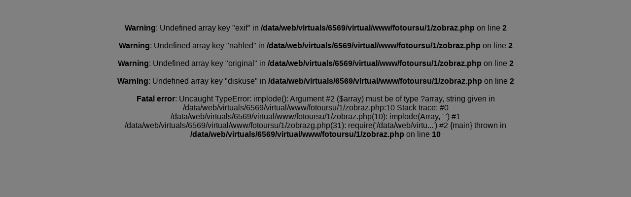

--- FILE ---
content_type: text/html; charset=UTF-8
request_url: http://whiteshepherd.cz/fotoursu/1/zobrazg.php?uk=10&popis=94&dalsi=-1&nadpis=Urbis%20Ursus%20Taien&navrat=index.html
body_size: 774
content:
<!DOCTYPE HTML PUBLIC "-//W3C//DTD HTML 4.01 Transitional//EN" "http://www.w3.org/TR/html4/loose.dtd">
<html>
<head>
<meta http-equiv="Content-Type" content="text/html; charset=windows-1250">
<meta name="description" content="Urbis Ursus Taien">
<meta name="keywords" content="Urbis Ursus Taien">
<meta name="author" content="">
<meta name="generator" content="supergalerie, www.whiteshepherd.cz">
<link rel="stylesheet" type="text/css" href="stylvwg.css">
<title>Urbis Ursus Taien</title>
<SCRIPT LANGUAGE="JavaScript" type="text/javascript">
<!--
function testform()
{
var vysledek=true;
if (document.all["hodnoceni"].value=="")
{
alert("Nen� nic naps�no !");
document.all["hodnoceni"].focus();
vysledek=false;
return vysledek;
}
}
//-->
</script>
</head>

<body link="#FFFFFF" alink="#FFFFFF" vlink="#FFFFFF">
<center>
<div id="fotophp">
<br />
<b>Warning</b>:  Undefined array key "exif" in <b>/data/web/virtuals/6569/virtual/www/fotoursu/1/zobraz.php</b> on line <b>2</b><br />
<br />
<b>Warning</b>:  Undefined array key "nahled" in <b>/data/web/virtuals/6569/virtual/www/fotoursu/1/zobraz.php</b> on line <b>2</b><br />
<br />
<b>Warning</b>:  Undefined array key "original" in <b>/data/web/virtuals/6569/virtual/www/fotoursu/1/zobraz.php</b> on line <b>2</b><br />
<br />
<b>Warning</b>:  Undefined array key "diskuse" in <b>/data/web/virtuals/6569/virtual/www/fotoursu/1/zobraz.php</b> on line <b>2</b><br />
<br />
<b>Fatal error</b>:  Uncaught TypeError: implode(): Argument #2 ($array) must be of type ?array, string given in /data/web/virtuals/6569/virtual/www/fotoursu/1/zobraz.php:10
Stack trace:
#0 /data/web/virtuals/6569/virtual/www/fotoursu/1/zobraz.php(10): implode(Array, ' ')
#1 /data/web/virtuals/6569/virtual/www/fotoursu/1/zobrazg.php(31): require('/data/web/virtu...')
#2 {main}
  thrown in <b>/data/web/virtuals/6569/virtual/www/fotoursu/1/zobraz.php</b> on line <b>10</b><br />


--- FILE ---
content_type: text/css
request_url: http://whiteshepherd.cz/fotoursu/1/stylvwg.css
body_size: 478
content:
@charset "windows-1250";
/* autor: Supergalerie, www.whiteshepherd.cz */
body{
 background-color:#808080;
 font-family: Arial, sans-serif;
 margin: 30px 10px 30px 10px;
}

h1,h2{
	color:#FFFFFF;
	text-decoration: none;
}

h3,h4,h5{
	color:#FFFFFF;
	text-decoration: none;
}

span{
	color:#FFFFFF;
	font-size: 10px;
}

span.popisek{
	color:#FFFFFF;
	font-size: 10px;
	width: 200px;
	text-align: center;
	display: block;
}

#obsahg{
	border: thin solid #FFFFFF;
	padding: 10px 10px 10px 10px;
	width: 930px;
}
#fotophp{
	border: none;
	padding: 0px 0px 0px 0px;
	width: 930px;
}
table{
	margin: 0px 0px 0px 0px;
	padding: 0px 0px 0px 0px;
}

a{
	cursor: pointer;
	color: #FFFFFF;
	text-decoration: none;
}
a:hover{
	color: #FFFFFF;
	text-decoration: underline;
}
p{
	font-size: 14px;
	color: #FFFFFF;
	text-align: justify;
}
div.nbar{
	font-size: 18px;
	color: #FFFFFF;
	text-align: center;
	margin: 8px 0px 8px 0px;
}
span.ndiskuse{
	font-size: 14px;
}
div.hr1{
	font-size: 14px;
	font-weight: bold;
	color: #FFFFFF;
	background-color: #808080;
}
div.hr2{
	font-size: 14px;
	font-weight: normal;
	color: #FFFFFF;
	background-color: #808080;
}
img{
	border: none;
	padding: 0px 0px 0px 0px;
	margin: 0px 0px 0px 0px;
}
img.nahled{
	border: none;
}

